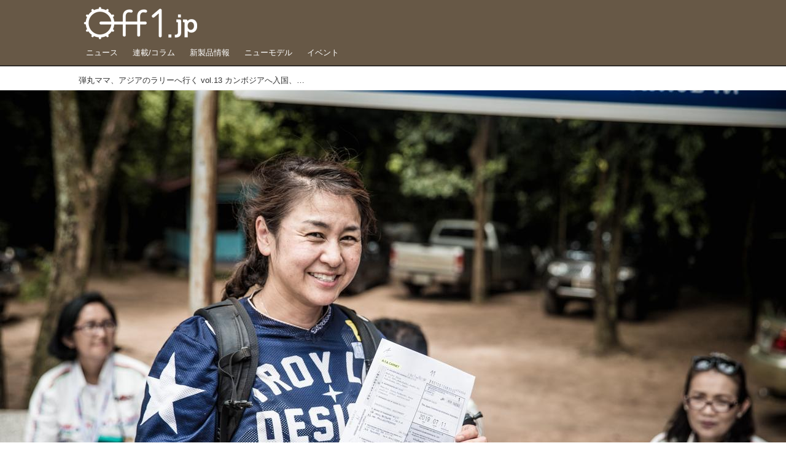

--- FILE ---
content_type: text/html; charset=utf-8
request_url: https://www.off1.jp/_ct/17198330
body_size: 18588
content:
<!DOCTYPE html>
<html lang="ja">
<head>

<meta charset="utf-8">
<meta http-equiv="X-UA-Compatible" content="IE=Edge">
<meta name="viewport" content="width=device-width, initial-scale=1">
<meta name="format-detection" content="telephone=no">
<link rel="shortcut icon" href="https://d1uzk9o9cg136f.cloudfront.net/f/portal/16777447/custom/2018/04/25/7f85dfb0867f39541dcdf60ddd9576f0019391c4.png">
<link rel="apple-touch-icon" href="https://d1uzk9o9cg136f.cloudfront.net/f/portal/16777447/custom/2018/04/25/7f85dfb0867f39541dcdf60ddd9576f0019391c4.png">
<link rel="alternate" type="application/rss+xml" href="https://www.off1.jp/_rss/rss20.xml" title="Off1.jp（オフワン・ドット・ジェイピー） - RSS Feed" />









<title>弾丸ママ、アジアのラリーへ行く vol.13 カンボジアへ入国、拡がる大自然 - Off1.jp（オフワン・ドット・ジェイピー）</title>

<meta name="description" content="ラリーもLEG3を数え、ついに折り返し地点。タイから、このラリーのハイライトである、カンボジアへ入国する。旅団はアンコールワットをはじめとする遺跡群を抜け、首都プノンペンを目指す。
ムースが良い感じに仕上がってきた…
ラリーも3日目、おおよそ1000km弱を走ってきた増田まみのCRF250RALLYだが、こちらはダンロップのムースを使用している。「2000kmもたないなんてことは、ありえない」と関係者に言われたと、お墨付きのムースだが、ラリー序盤は新品だったこともあって圧が高い状態で走行していた。
通常、エンデューロでもムースは新品より少し使い古してへたらせたほうが、グリップ感が増して扱いやすい。もちろん好みによるところで、欧州のトップライダーは新品のハリのあるムースが基本だったりもする。が、増田の好みは圧低めのへたったムースだ。
「かなりいま、いい状態になったので、できればタイヤは...">







<link rel="canonical" href="https://www.off1.jp/_ct/17198330">
<link rel="amphtml" href="https://www.off1.jp/_amp/_ct/17198330">

<meta http-equiv="Last-Modified" content="Tue, 10 Dec 2024 17:34:05 +0900">





<!-- Piwik -->

<script id="script-piwik-setting">
window._piwik = {
	'BASE':'https://acs01.rvlvr.co/piwik/',
	'trackers':{
		'173':null,
		'701':null,
	},
	'pageview':null,
	'event':null,
}
</script>


<script src="/static/dinoportal/js/piwikutil.js" async defer></script>





<noscript>
<img src="https://acs01.rvlvr.co/piwik/piwik.php?idsite=701&rec=1&url=https%3A//www.off1.jp/_ct/17198330" style="border:0;display:none" alt="" width=1 height=1>
<img src="https://acs01.rvlvr.co/piwik/piwik.php?idsite=173&rec=1&url=https%3A//www.off1.jp/_ct/17198330" style="border:0;display:none" alt="" width=1 height=1>

</noscript>

<!-- End Piwik Tracking Code -->
<!-- /page.PIWIK_BASE_URL, /is_preview -->





<meta name="twitter:widgets:csp" content="on">
<meta name="twitter:card" content="summary_large_image">
<meta property="og:type" content="article">
<meta property="og:url" content="https://www.off1.jp/_ct/17198330">

<meta property="og:title" content="弾丸ママ、アジアのラリーへ行く vol.13 カンボジアへ入国、拡がる大自然 - Off1.jp（オフワン・ドット・ジェイピー）">



<meta property="og:image" content="https://d1uzk9o9cg136f.cloudfront.net/f/16783375/rc/2018/08/15/51b000fa3f62ffbcc5129414103e56b1e60e2c1d_xlarge.jpg">
<meta property="og:image:width" content="1280">
<meta property="og:image:height" content="853">


<meta property="og:description" content="ラリーもLEG3を数え、ついに折り返し地点。タイから、このラリーのハイライトである、カンボジアへ入国する。旅団はアンコールワットをはじめとする遺跡群を抜け、首都プノンペンを目指す。
ムースが良い感じに仕上がってきた…
ラリーも3日目、おおよそ1000km弱を走ってきた増田まみのCRF250RALLYだが、こちらはダンロップのムースを使用している。「2000kmもたないなんてことは、ありえない」と関係者に言われたと、お墨付きのムースだが、ラリー序盤は新品だったこともあって圧が高い状態で走行していた。
通常、エンデューロでもムースは新品より少し使い古してへたらせたほうが、グリップ感が増して扱いやすい。もちろん好みによるところで、欧州のトップライダーは新品のハリのあるムースが基本だったりもする。が、増田の好みは圧低めのへたったムースだ。
「かなりいま、いい状態になったので、できればタイヤは...">






<link rel="stylesheet" href="/static/lib/js/jquery-embedhelper.css?_=251225165549">


<link rel="preload" href="/static/lib/fontawesome-4/fonts/fontawesome-webfont.woff2?v=4.7.0" as="font" type="font/woff2" crossorigin>
<link rel="preload" href="/static/lib/ligaturesymbols-2/LigatureSymbols-2.11.ttf" as="font" type="font/ttf" crossorigin>

<script id="facebook-jssdk">/* hack: prevent fb sdk in body : proc by jquery-embedheler */</script>
<style id="style-prevent-animation">*,*:before,*:after{-webkit-transition:none!important;-moz-transition:none!important;transition:none!important;-webkit-animation:none!important;-moz-animation:none!important;animation:none!important}</style>


<link rel="stylesheet" href="/static/dinoportal/css/reset.css?251225165549">
<link rel="stylesheet" href="/static/dinoportal/css/common.css?251225165549">
<link rel="stylesheet" href="/static/dinoportal/css/common-not-amp.css?251225165549">
<link rel="stylesheet" href="/static/user-notify/user-notify.css?251225165549">
<link rel="stylesheet" href="/static/wf/css/article.css?251225165549">
<link rel="stylesheet" href="/static/wf/css/article-not-amp.css?251225165549">
<link rel="stylesheet" href="/static/dinoportal/css/print.css?251225165549" media="print">

<link rel="stylesheet" href="/static/lib/jquery-carousel/jquery-carousel.css?251225165549">
<link rel="stylesheet" href="/static/lib/jquery-carousel-2/jquery-carousel.css?251225165549">

<link href="/static/lib/ligaturesymbols-2/LigatureSymbols.min.css" rel="stylesheet" type="text/css">
<link href="/static/lib/ligaturesymbols-2/LigatureSymbols.min.css" rel="stylesheet" type="text/css">
<link href="/static/lib/rvlvr/rvlvr.css" rel="stylesheet">

<link rel="stylesheet" href="/static/dinoportal/custom/maxwidth.css?251225165549">


<!-- jquery migrate for develop -->
<script src="/static/lib/js/jquery-3.7.1.min.js"></script>
<script src="/static/lib/js/jquery-migrate-3.5.2.min.js"></script>	
<script src="/static/lib/js/jquery-migrate-enable.js"></script>

<script src="/static/lib/js/jquery-utils.js?251225165549"></script>




<script>$(function(){setTimeout(function(){$('#style-prevent-animation').remove();},1000)});</script>

<script>window._langrc={login:'ログイン',search:'検索'}</script>

<link rel="preload" href="https://fonts.gstatic.com/s/lobstertwo/v13/BngMUXZGTXPUvIoyV6yN5-fN5qU.woff2" as="font" type="font/woff2" crossorigin>

<link rel="stylesheet" href="/static/dinoportal/css/content.css?251225165549">
<link rel="stylesheet" href="/static/dinoportal/css/content-not-amp.css?251225165549">
<link rel="stylesheet" href="/static/dinoportal/css/content-paging.css?251225165549">
<link rel="stylesheet" href="/static/dinoportal/custom/content-sns-buttons-top-small.css?251225165549">
<link rel="stylesheet" media="print" onload="this.media='all'" href="/static/wf/css/article-votes.css?251225165549">
<link rel="stylesheet" media="print" onload="this.media='all'" href="/static/wf/css/article-carousel.css?251225165549">
<link rel="stylesheet" media="print" onload="this.media='all'" href="/static/wf/css/article-album.css?251225165549">
<link rel="stylesheet" media="print" onload="this.media='all'" href="/static/lib/js/tbl-md.css?251225165549">
<link rel="stylesheet" media="print" onload="this.media='all'" href="/static/wf/css/article-list.css?251225165549">
<link rel="stylesheet" media="print" onload="this.media='all'" href="/static/wf/css/article-lbox.css?251225165549">
<link rel="stylesheet" media="print" onload="this.media='all'" href="/static/wf/css/article-afls.css?251225165549">




<style>body:not(.ptluser-logined) .limited-more.init>span:after{content:'ログインして本文を読む'}.network-error>span:after,.limited-more.error>span:after{content:'通信エラーです' '\0a' 'しばらくして再読み込みしてください'}.album-link-title:empty::after{content:'アルバム'}.vote-result[data-content-cached-at-relative-unit="sec"]::before{content:attr(data-content-cached-at-relative-num)"秒前の集計結果"}.vote-result[data-content-cached-at-relative-unit="sec"][data-content-cached-at-num="1"]::before{content:attr(data-content-cached-at-relative-num)"秒前の集計結果"}.vote-result[data-content-cached-at-relative-unit="min"]::before{content:attr(data-content-cached-at-relative-num)"分前の集計結果"}.vote-result[data-content-cached-at-relative-unit="min"][data-content-cached-at-num="1"]::before{content:attr(data-content-cached-at-relative-num)"分前の集計結果"}.vote-result[data-content-cached-at-relative-unit="day"]::before{content:attr(data-content-cached-at-relative-num)"日前の集計結果"}.vote-result[data-content-cached-at-relative-unit="day"][data-content-cached-at-num="1"]::before{content:attr(data-content-cached-at-relative-num)"日前の集計結果"}</style>


<script id="script-acs-flags">
window._use_acs_content_dummy=false;
window._use_vpv_iframe=false;
</script>




<!-- custom css as less  -->


<style id="style-site-custom" type="text/less">
/**** 各種色設定 ****/

/**** imported colors.less ****/


@colors-base: #666; 
@colors-base-bg: white; 
@colors-base-box: @colors-base; 
@colors-base-box-bg: fade(@colors-base, 8%); 

@colors-header: @colors-base; 
@colors-header-bg: @colors-base-bg; 
@colors-header-menu: @colors-header; 
@colors-header-menu-bg: @colors-header-bg; 
@colors-header-menu-active: black; 
@colors-header-menu-active-bg: transparent; 
@colors-header-menu-active-mark: black; 
@colors-header-shadow: #eee; 

@colors-footer: @colors-base-box; 
@colors-footer-bg: @colors-base-box-bg; 

@colors-widget: @colors-base-box; 
@colors-widget-bg: @colors-base-box-bg; 
@colors-marble: @colors-widget; 
@colors-marble-bg: @colors-widget-bg; 
@colors-marblebar: @colors-base; 
@colors-marblebar-bg: @colors-base-bg; 


@colors-menufeed-title: black; 
@colors-contents-title: @colors-base; 
@colors-cards-bg: #eee; 

@colors-content-heading: @colors-base; 
@colors-content-heading-decoration: @colors-base; 
@colors-content-subheading: @colors-base; 
@colors-content-subheading-decoration: @colors-base; 
@colors-content-body-link: inherit; 
@colors-content-body-link-active: inherit; 
@colors-content-quote: @colors-base-box; 
@colors-content-quote-bg: @colors-base-box-bg; 
@colors-content-box: @colors-base-box; 
@colors-content-box-bg: @colors-base-box-bg; 


@colors-paging-current: @colors-base-box; 
@colors-paging-current-bg: @colors-base-box-bg; 


@colors-spiral-header: @colors-header; 
@colors-spiral-header-bg: @colors-header-bg; 
@colors-spiral-header-shadow: @colors-header-shadow;



@colors-btn: black;
@colors-btn-bg: #eee;
@colors-btn-border: #ccc;

@colors-btn-colored: white;
@colors-btn-colored-bg: hsl(359, 57%, 49%);
@colors-btn-colored-border: hsl(359, 57%, 49%);


@colors-tab-active: hsl(359, 57%, 49%);



body {
	color: @colors-base;
	background: @colors-base-bg;
}
.content-info {
	color: @colors-base;
}

*,*:after,*:before {
	border-color: fade(@colors-base, 50%);
}



#header-container,
.menu-overflowed > .container {
	color: @colors-header;
}
#header-bgs:after {
	border-bottom-color: @colors-header-shadow;
}


.spiral-header-container {
	color: @colors-spiral-header;
}
.spiral-header-bgs {
	border-bottom-color: @colors-spiral-header-shadow;
}




#header-menu {
	color: @colors-header-menu;
}

.menu-overflowed > .container {
	color: @colors-header-menu;
	background: @colors-header-menu-bg;
}

#header-bg {
	background: @colors-header-bg;
}
.spiral-header-bg {
	background: @colors-spiral-header-bg;
}
#header-menu-bg {
	background: @colors-header-menu-bg;
}


#header:not(.initialized) {
	background: @colors-header-bg;
}
@media (max-width:767px) {
	#header:not(.initialized) #header-menu {
		background: @colors-header-menu-bg;
	}
}

#header-menu > a:hover,
#header-menu > a.active {
	color: @colors-header-menu-active;
	background: @colors-header-menu-active-bg;
}
#header-menu > a:hover:after,
#header-menu > a.active:after {
	border-bottom-color: @colors-header-menu-active-mark;
}


#footer {
	color: @colors-footer;
	background: @colors-footer-bg;
}


.newsfeed-block-header h2 {
	color: @colors-menufeed-title;
}

#newsfeed .wfcontent .content-link .content-title {
	color: @colors-contents-title;
}


#newsfeed.newsfeed-all-display-type-photo,
#newsfeed.newsfeed-all-display-type-card {
	background: @colors-cards-bg;
}


body.page-ctstock #main > .content .content-summary a:not(.btn),
body.page-ctstock #main > .content .content-body-body a:not(.btn),
body.page-content #main > .content .content-summary a:not(.btn),
body.page-content #main > .content .content-body-body a:not(.btn) {
	color: @colors-content-body-link;
}
body.page-ctstock #main > .content .content-summary a:not(.btn):hover,
body.page-ctstock #main > .content .content-summary a:not(.btn):active,
body.page-ctstock #main > .content .content-body-body a:not(.btn):hover,
body.page-ctstock #main > .content .content-body-body a:not(.btn):active,
body.page-content #main > .content .content-summary a:not(.btn):hover,
body.page-content #main > .content .content-summary a:not(.btn):active,
body.page-content #main > .content .content-body-body a:not(.btn):hover,
body.page-content #main > .content .content-body-body a:not(.btn):active {
	color: @colors-content-body-link-active;
}

.article > .article-heading {
	color: @colors-content-heading;
	border-color: @colors-content-heading-decoration;
}
.article > .article-subheading {
	color: @colors-content-subheading;
	border-color: @colors-content-subheading-decoration;
}


.article > .quotebox {
	color: @colors-content-quote;
	background: @colors-content-quote-bg;
}
.article > p.box {
	color: @colors-content-box;
	background: @colors-content-box-bg;
}



body:not(.custom-sidebar-separate) .widgets,
body.custom-sidebar-separate .widgets > *,
#newsfeed .widget {
	color: @colors-widget;
	background: @colors-widget-bg;
}


#newsfeed .marble {
	color: @colors-marble;
	background: @colors-marble-bg;
}
#newsfeed .marblebar {
	color: @colors-marblebar;
	background: @colors-marblebar-bg;
}


.btn,
.btn:hover,
.btn:active,
a.btn,
a.btn:hover,
a.btn:active,
a.btn:visited,
button,
button:hover,
button:active,
input[type="button"], input[type="submit"], input[type="reset"],
input[type="button"]:hover, input[type="submit"]:hover, input[type="reset"]:hover,
input[type="button"]:active, input[type="submit"]:active, input[type="reset"]:active {
	color:@colors-btn;
	background:@colors-btn-bg;
	border:1px solid @colors-btn-border;
}

.btn-colored, .btn-colored:hover, .btn-colored:active,
.btn-colored[disabled], .btn-colored[disabled]:hover,
a.btn-colored, a.btn-colored:hover, a.btn-colored:active, a.btn-colored:visited,
a.btn-colored[disabled], a.btn-colored[disabled]:hover, a.btn-colored[disabled]:visited,
input[type="button"].btn-colored, input[type="button"].btn-colored:hover, input[type="button"].btn-colored:active,
button:not([type]):not(.btn-normal),
button[type="submit"]:not(.btn-normal), input[type="submit"]:not(.btn-normal),
button[type="submit"]:not(.btn-normal):hover, input[type="submit"]:not(.btn-normal):hover,
button[type="submit"]:not(.btn-normal):active, input[type="submit"]:not(.btn-normal):active {
	color:@colors-btn-colored;
	background:@colors-btn-colored-bg;
	border:1px solid @colors-btn-colored-border;
}

.nav-tabs > li.active > a,
.nav-tabs > li.active > a:hover,
.nav-tabs > li > a:hover {
	border-bottom-color:@colors-tab-active;
}
.nav-tabs > li > a:hover {
	border-bottom-color:fade(@colors-tab-active, 30%);
}


body.page-ctstock #main>.content .content-body-body a.content-paging-link.content-paging-link-current,
body.page-ctstock #main>.content .content-body-body a.content-paging-link:hover,
body.page-content #main>.content .content-body-body a.content-paging-link.content-paging-link-current,
body.page-content #main>.content .content-body-body a.content-paging-link:hover {
	color: @colors-paging-current;
	background: @colors-paging-current-bg;
	border-color: @colors-paging-current;
}


/**** end of imported colors.less ****/




@colors-main: hsl(33, 19%, 34%);
@colors-accent: hsl(45, 100%, 46%);
@colors-accent-act: hsl(40, 100%, 66%);
@colors-sub1: @colors-main;

/* ベース設定 */
@colors-base: #333;
@colors-base-bg: #fff;
@colors-base-box: @colors-base;
@colors-base-box-bg: fade(@colors-base, 8%);

/* ヘッダ */
@colors-header: #fff; 
@colors-header-bg: @colors-main;
@colors-header-menu: @colors-header;
@colors-header-menu-bg: @colors-header-bg;
@colors-header-menu-active: @colors-accent;
@colors-header-menu-active-mark: @colors-accent; /* アクティブヘッダメニュー(下線) */
@colors-header-shadow: hsl(33, 11%, 17%); /* ヘッダ下線 */

/* フッタ */
@colors-footer: #fff; /* フッタ色（文字） */
@colors-footer-bg: @colors-main; /* フッタ色（背景） */

/* フィード */
@colors-menufeed-title: #333; /* メニューフィードのブロックタイトル */

/* コンテンツ */
@colors-content-heading: @colors-base; /* コンテンツ見出し */
@colors-content-heading-decoration: @colors-sub1; /* コンテンツ見出し装飾 */
@colors-content-subheading: @colors-base; /* コンテンツ小見出し */
@colors-content-subheading-decoration: @colors-sub1; /* コンテンツ小見出し装飾 */
@colors-content-body-link: @colors-accent; /* コンテンツ内リンク */
@colors-content-body-link-active: @colors-accent-act; /* コンテンツ内リンク(アクティブ/ホバー) */


/**** 新着・優先マーカーを追加 ****/

/**** imported new-marker.less ****/


@new-marker-recent: '3d'; 

@colors-new-marker: hsl(0, 67%, 95%);
@colors-new-marker-bg: hsl(0, 67%, 45%);
@colors-pinned-marker: hsl(60, 100%, 20%);
@colors-pinned-marker-bg: hsl(60, 100%, 47%);



.pinned-marker,
.new-marker {
	font-family: verdana;
	font-weight: bold;
	font-style:normal;
	text-decoration:none;
	text-shadow:none;
	display:inline-block;
	line-height:1;
	font-size:60%;
	vertical-align:text-top;
	padding:0.25em;
	margin-right:0.5em;
	position:relative;
	top:0.05em;
}

.pinned-marker {
	content:"PICKUP";
	color:@colors-pinned-marker;
	background:@colors-pinned-marker-bg;
}

.new-marker {
	content:"NEW";
	color:@colors-new-marker;
	background:@colors-new-marker-bg;
}

& when (@new-marker-recent = 'test') {
	.wfcontent[data-pubdate-recent] .content-title:before
	{ .new-marker; }
}

.wfcontent.is-pinned .content-title:before {
	.pinned-marker;
}

& when (@new-marker-recent = '0d') {
	.wfcontent[data-pubdate-recent="-0d"] .content-title:before
	{ .new-marker; }
}

& when (@new-marker-recent = '1d') {
	.wfcontent[data-pubdate-recent="-1d"] .content-title:before,
	.wfcontent[data-pubdate-recent="-0d"] .content-title:before
	{ .new-marker; }
}

& when (@new-marker-recent = '2d') {
	.wfcontent[data-pubdate-recent="-2d"] .content-title:before,
	.wfcontent[data-pubdate-recent="-1d"] .content-title:before,
	.wfcontent[data-pubdate-recent="-0d"] .content-title:before
	{ .new-marker; }
}

& when (@new-marker-recent = '3d') {
	.wfcontent[data-pubdate-recent="-3d"] .content-title:before,
	.wfcontent[data-pubdate-recent="-2d"] .content-title:before,
	.wfcontent[data-pubdate-recent="-1d"] .content-title:before,
	.wfcontent[data-pubdate-recent="-0d"] .content-title:before
	{ .new-marker; }
}

& when (@new-marker-recent = '1w') {
	.wfcontent[data-pubdate-recent="-1w"] .content-title:before,
	.wfcontent[data-pubdate-recent="-3d"] .content-title:before,
	.wfcontent[data-pubdate-recent="-2d"] .content-title:before,
	.wfcontent[data-pubdate-recent="-1d"] .content-title:before,
	.wfcontent[data-pubdate-recent="-0d"] .content-title:before
	{ .new-marker; }
}

& when (@new-marker-recent = '1m') {
	.wfcontent[data-pubdate-recent="-1m"] .content-title:before,
	.wfcontent[data-pubdate-recent="-1w"] .content-title:before,
	.wfcontent[data-pubdate-recent="-3d"] .content-title:before,
	.wfcontent[data-pubdate-recent="-2d"] .content-title:before,
	.wfcontent[data-pubdate-recent="-1d"] .content-title:before,
	.wfcontent[data-pubdate-recent="-0d"] .content-title:before
	{ .new-marker; }
}

/**** end of imported new-marker.less ****/


@new-marker-recent: '0d'; /* 0d, 1d, 2d, 3d, 1w, 1m, test */
@colors-new-marker: hsl(0, 67%, 95%);
@colors-new-marker-bg: hsl(0, 67%, 45%);
@colors-pinned-marker: hsl(60, 100%, 20%);
@colors-pinned-marker-bg: hsl(60, 100%, 47%);

.wfuser-site, .user-heading-site,
.content-author-site-wrap,
.widget-content-author-site-wrap { display:none; }

/**** フィードで公開日を表示 ****/
#newsfeed .content-author-info > .flex-item[data-pubdate]:after {
	content:attr(data-pubdate);
	display:block;
}

/**** ヘッダメニューを常にモバイルと同じにする ****/

/**** imported header-menu-always-mobile.css ****/



@media (min-width:768px) {
	#main {
		padding-top:105px; 
		
	}
	
	.spiral-header-container,
	#header-container {
		font-size:14px;
		height:auto;
	}
	
	#header.slide-up #header-container {
		
	}
	
	#header-menu {
		font-size:90%;
	}
	
	#header-menu {
		-webkit-box-ordinal-group:3;
		-moz-box-ordinal-group:3;
		-ms-flex-order:3;
		-webkit-order:3;
		order:3;
		
		width:100%;
		padding-left:15px;
		padding-right:15px;
	}
	
	.spiral-header-defaults,
	#header-defaults {
		flex-wrap:wrap;
	}
	
	#header-menu > * {
		display:inline-block;
	}
	#header-menu {
		white-space: nowrap;
	}
	
	#header-menu > .menu-more {
		padding-left:10px;
		padding-right:10px;
	}
	
	#header-right {
		-webkit-box-ordinal-group:2;
		-moz-box-ordinal-group:2;
		-ms-flex-order:2;
		-webkit-order:2;
		order:2;
	}
	
	
	#header-menu > a,
	#header-menu > span {
		padding:12px;
		padding-bottom:10px;
		height:auto;
	}
	
	#header-menu-bg {
		background:@colors-header-bg;
	}
}


/**** end of imported header-menu-always-mobile.css ****/



div#header-right {
	font-size: 120%;
}

@media (min-width: 768px) {
	#header-menu {
		padding-left: 0;
		padding-right: 0;
	}
	.inserted-spiral .spiral-contents-container, #main-contents-container {
		padding-right: 260px;
	}
}
#user-notifies-toggle:not(.has-notifies) {
		display: none;
}


/*
* @header
================================= */
#main {
    padding-top: 116px !important;
}

div#header-right a:hover {
	color: @colors-accent;
}
#header-right > a {
    font-size: 100%;
    display: block;
    text-align: center;
}
#header-right > a::after {
    margin-left: .2em;
    line-height: 1;
}
#header-right > a#menu-icon::after {
    margin-left: .5em;
}


#left-menu.opened + #header #header-right > a#menu-icon .fa-bars::before {
    content: "\f00d";
}

@media (max-width: 768px) {
	#header-right > a#search-icon {
		-webkit-box-ordinal-group: 1;
		-webkit-order: 1;
		order: 1;
	}

}


/*
* @newsfeed
================================= */
.newsfeed-block-header h2 > a,
.article > .article-heading {
	border-left: none;
	border-bottom-width: 3px;
	border-bottom-style: solid;
	position: relative;
}
.newsfeed-block-header h2 > a {
	border-color: @colors-main;
}
/*	サムネイルのサイズ調整 */
.content-leading.flex-item {
	width: 30%;
}
.content-leading.flex-item + .flex-item {
	width: 70%;
}

.widget-content-leading {
	width: 40%;
	padding-right: 10px;
	position: relative;
}

.widget-content-text {
width: 　100%;
}
.content-leading .img-wrap:before,
.widget-content-leading .img-wrap:before {
	padding-top: 75%;
}

@media (min-width:768px) {
	.content-region .widget-content {
		margin: 15px 0 0 0 !important;
		width: 49%;
	}
	.content-region .widget-content:nth-child(even){
		margin-left: 2% !important;
	}
}
@media (max-width:768px) {
	.newsfeed-block.newsfeed-all-display-type-list .wfcontent:first-child {
	margin-bottom: 0!important;
	}
	#newsfeed .wfcontent .content-body {
	font-size: 90%;
	}
	.content-leading.flex-item,
	.newsfeed-block.newsfeed-all-display-type-list .wfcontent.not-has-display-type .content-leading.flex-item,
	.widget-content-leading {
	width: 32%;
	}
	.content-leading.flex-item + .flex-item,
	.widget-content-text {
	width: 68%;
	}
	#newsfeed .wfcontent .content-link {
	font-size: 90%;
	}
	.widget-content-title {
	font-size: 75%;
	font-weight: normal;
	}
	#newsfeed .widget {
	background: #fff;
	padding: 20px 8px;
	margin: 0;
	}
	.content-region .widget-content + .widget-content {
		margin-top: 8px !important;
	}
	.newsfeed-block .wfcontent .content-info {
		margin-bottom: 2em;
	}
}


/*
* @widget
=============================== */
body:not(.custom-sidebar-separate) .widgets, body.custom-sidebar-separate .widgets > *, #newsfeed .widget {
		background: none;
}

body:not(.custom-sidebar-separate) .widgets {
	background: #f3f2f2;
	color: #333;
	padding-bottom: 12px;
}


.widgets {
	padding: 0 0 0 0;
	width: 250px;
}
.widget {
	padding: 0;
}
.widget + .widget {
	margin-top: 32px;
}
.widget h3 {
	display: block;
	border-bottom: 2px solid @colors-sub1;
	text-decoration: none;
	padding: 0 0 5px;
	color: #333;
	font-size: 125%;
}
.widget h3 a:hover {
	text-decoration: none;
}
.content-region .widget h3 {
	color: #333;
}
.widget-content-leading {
	width: 40%;
	padding-right: 10px;
	position: relative;
}

.widget-content-text {
width: 60%;
}
.widget-content-title {
-webkit-line-clamp: 3;
max-height: 3.5em;
}


/* タグクラウド */
ul.widget-tags-list > li {
	border: 1px solid @colors-sub1;
	display: inline-block;
	white-space: nowrap;
	overflow: hidden;
	text-overflow: ellipsis;
	line-height: 1;
	color: @colors-sub1;
	margin: 0 0 5px 5px;
	background: #fff;
}
ul.widget-tags-list.horizontal > li + li {
	margin: 0 0 5px 5px;
}

ul.widget-tags-list:not(.horizontal) > li:hover {
	background: @colors-accent;
	color: #fff;
	text-decoration: none;
	border: 1px solid @colors-accent;
}
ul.widget-tags-list > li > a {
	padding: 0.5em;
	display: block;
}
ul.widget-tags-list > li:hover > a {
	text-decoration: none;
}
#main > .content .content-tags a::before,
.widget-tags-list a::before {
		font-family: FontAwesome;
		content: "\f02b";
		margin-right: 0.3em;
		font-size: 110%;
		-moz-opacity: .9;
		opacity: .9;
}


/* 全幅リスト */
ul.widget-tags-list.horizontal > li {
	border: none;
	display: block;
	max-width: 100%;
	white-space: normal;
	padding: 0 0 0 2px;
	color: @colors-sub1;
	border: none;
	width: 100%;
	margin: 0;
	line-height: 1.3;
	position: relative;
	background: none;
}
ul.widget-tags-list.horizontal > li + li {
	margin: 0;
}

ul.widget-tags-list.horizontal > li > a {
	padding: 0.5em 0.5em 0.5em 0.75em;
}
ul.widget-tags-list.horizontal > li:hover {
	color: @colors-accent;
	background: none;
	text-decoration: none;
}
ul.widget-tags-list.horizontal > li:hover > a {
	text-decoration: underline;
}

.widget-tags-list.horizontal a::before {
		position: absolute;
		top: .4em;
		left: 0;
		font-family: FontAwesome;
		content: "\f0da";
		margin-right: 0.3em;
		font-size: 110%;
}



@media (max-width:768px) {
	#newsfeed .widget {
		background: #fff;
		padding: 20px 5%;
		margin: 0;
	}
	#newsfeed .widget h3 {
		font-size: 120%;
	}
	#newsfeed .widget h3 a:hover {
		text-decoration: none;
	}
	#newsfeed .widget-content + .widget-content {
		margin-top: 8px;
	}
	#newsfeed .widget-content + .widget-content {
		padding-top: 8px;
	}
}



/*
* @contents
=============================== */
.article > .article-heading {
	font-size: 150%;
	margin-top: 2em;
}
.article > .article-subheading {
	border-left-width: 5px;
	border-left-style: solid;
	padding-left: 0.4em;
	margin-top: 2.65em;
}
#main > .content a.content-tag,
#main > .content .content-cover.image-bg.content-cover-style-full a.content-tag,
#main > .content .content-cover.image-bg.content-cover-style-normal a.content-tag {
	color: hsl(0,0%,100%);
	background: none;
}
#main > .content a.content-tag {
	color: @colors-sub1;
	box-shadow: none;
	border: 1px solid @colors-sub1;
}
#main > .content a.content-tag:hover,
#main > .content .content-cover.image-bg.content-cover-style-full a.content-tag:hover,
#main > .content .content-cover.image-bg.content-cover-style-full a.content-tag:hover span,
#main > .content .content-cover.image-bg.content-cover-style-normal a.content-tag:hover,
#main > .content .content-cover.image-bg.content-cover-style-normal a.content-tag:hover span {
	background: @colors-accent;
	color: hsl(0,0%,100%);
	text-decoration: none;
	text-shadow: none;
}
#main > .content a.content-tag:hover,
#main > .content .content-cover.image-bg.content-cover-style-full a.content-tag:hover {
	border: 1px solid @colors-accent !important;
}
.content-body .content-tags > .content-tag > span {
	-moz-opacity: 1;
	opacity: 1;
}

.banners-wrap {
}
.banners-wrap {
	margin-top: 24px;
}
.banners-wrap h3 {
	margin-top:  0;
	border-bottom: 3px solid @colors-main;
}

.cnt-banners-inner {
	display:  flex;
	flex-wrap: wrap;
}
.cnt-banners-inner > a,
.cnt-banners-inner img {
	display: block;
}
.cnt-banners-inner img {
	width: 100%;
}
.cnt-banners-inner > a:not(.no-border) {
	border: 1px solid #f6f6f6;
	padding: 5px 8px;
}

@media (min-width:768px) {
.cnt-banners-inner > a {
	width: ~"calc(100% / 4 - 8px *3/ 4)";
	margin: 0 8px 8px 0;
	justify-content: center;
	align-items:  center;
	display:  flex;
}

.cnt-banners-inner > a:nth-child(4n) {
	margin-right: 0;
}
}
@media (max-width:767px) {
.banners-wrap {
	margin-left: -15px;
	margin-right: -15px;
}
.cnt-banners-inner > a {
	width: calc(100% / 2 - 8px / 2);
	margin: 0 8px 8px 0;
	justify-content: center;
	align-items:  center;
	display:  flex;
}

.cnt-banners-inner > a:nth-child(2n) {
	margin-right: 0;
}
}

</style>
<script>
<!--
/* custom css */
(function(d, s){
	var m, rx = /^@(import|requirejs:)\s+(\((css|less)\))?\s*(url\()?('|"|)(.+?)\5(\))?;/gm;
	var scripts = {};
	var bc = [], hd = d.getElementsByTagName('head')[0];
	function procCustomLess(custom_css) {
		custom_css =
			custom_css
				.replace(/\/\*([\S\s]*?)\*\//mg, '')
				.replace(/\/\/.*$/g, '');
		// console.log('custom_css:\n' + custom_css);
		while (m = rx.exec(custom_css)) {
			var cmd = m[1], arg = m[6];
			if (arg.indexOf('/static/dinoportal/custom/') != 0) {
				continue;
			}
			console.log('custom css:cmd=' + cmd + ',arg=' + arg);
			({
				'import': function(arg, m){
					m = arg.match(/^.+\/([^\/]*)\.(css|less)$/);
					if (m) {
						bc.push('custom-' + m[1]);
					}
				},
				'requirejs:': function(arg, m){
					m = arg.match(/^.+\/([^\/]*)\.(js)$/);
					if (m) {
						// $('<'+'script src='+m[2]+'></'+'script>').appendTo('body');
						s = d.createElement('script');
						s.src = arg;
						hd.appendChild(s);
					}
				},
			}[cmd]||(function(){}))(arg);
		}
	}
	function procCustomLessImported(custom_css){
		// chrome 101 workaround #4302 / server side import css,less
		var m, rx2 = /\*\*\* imported ((\S+)\.(less|css)) \*\*\*/gm;
		while (m = rx2.exec(custom_css)) {
			console.log('custom css server imported:' + m[1])
			bc.push('custom-' + m[2]);
		}
	}
	var custom_css = (d.getElementById('style-site-custom')||{}).innerHTML;
	custom_css && procCustomLess(custom_css);
	custom_css && procCustomLessImported(custom_css);
	custom_css = (d.getElementById('style-path-custom')||{}).innerHTML;
	custom_css && procCustomLess(custom_css);
	custom_css && procCustomLessImported(custom_css);
	$(function(){
		d.body.className = d.body.className + ' ' + bc.join(' ');
		$(document).trigger('loadcustoms');
		window._customized = {};
		$.each(bc, function(i, v){
			var vname = v.replace(/custom-/, '').replace(/-/g, '_');
			window._customized[vname] = true;
		});
		console.log('body.' + bc.join('.'));
		console.log('window._customized', window._customized);
	});
})(document);
/*  less */
window.less = { env:'development', errorReporting:'console', dumpLineNumbers: "comments", logLevel:2, compress:false, javascriptEnabled:true };

(function(){
	var ls = document.getElementById('style-site-custom'),
		ls_txt = ls.textContent.replace(
			/^\/\*\*\* external import: (.+) \*\*\*\//gm, function(a, href){
				var ln = document.createElement('link');
				ln.setAttribute('data-from-customcss', '1');
				ln.rel = 'stylesheet';
				ln.href = href;
				ls.parentNode.insertBefore(ln, ls);
				console.log('custom css: inserted external link[rel="stylesheet"]', ln);
				return '/* replaced */';
			});
})();

(function(s){
	if (window.navigator.userAgent.match(/msie (7|8|9|10)/i)) {
		s.src = '/static/lib/less/less.min.js?_=251225165549';
	} else {
		s.src = '/static/lib/less-4.1.2/less.min.js?_=251225165549';
	}
	document.head.appendChild(s);
})(document.createElement('script'));

/*  */
// ' -->
</script>



<!-- end of custom css -->

<style id="style-spaceless-init">.spaceless > * { float:left; }</style>

<!-- acs --><meta name="google-site-verification" content="UiQ-ZL9CbXu9kQgF3zUwCfGwQOPNdSes52HBT_mO7EQ" />
<script data-ad-client="ca-pub-6963304852276908" async src="https://pagead2.googlesyndication.com/pagead/js/adsbygoogle.js"></script>
<!-- Global site tag (gtag.js) - Google Analytics -->
<script async src="https://www.googletagmanager.com/gtag/js?id=UA-117329669-1"></script>
<script>
  window.dataLayer = window.dataLayer || [];
  function gtag(){dataLayer.push(arguments);}
  gtag('js', new Date());

  gtag('config', 'UA-117329669-1');
  gtag('config', 'G-0V2ED29MRS')
  
  window.gtag = window.gtag||function(){dataLayer.push(arguments)};
function _vpvup(ev){
	// 仮想PVイベントを送信
	gtag('event', 'page_view', {
		page_path: '/' + ev.detail.new_href.split('/').slice(3).join('/'),
		page_location: ev.detail.new_href,
		page_referrer: ev.detail.old_href,
	});
}
// URL変更でPVアップ : GA4の拡張計測機能を活かす場合は不要
document.addEventListener('_changehref', _vpvup);
// 一覧の動的ページ追加でPVアップ
document.addEventListener('_virtualpv', _vpvup);
</script><!-- /acs -->

</head>
<body class="page-content page-content-17198330 " data-hashscroll-margin="return 8 + $('#header-menu').height() + $('#header-container').height()">







<div id="left-menu">
	<div id="left-menu-container">
		<ul class="menu vertical">
			<li class="menu-item" id="left-menu-font-expander"><a class="font-expander" href="#"></a></li>
			<li class="divider"></li>
			<li id="left-menu-home" class="menu-item active"><a href="https://www.off1.jp"><i class="fa fa-home fa-fw"></i> ホーム</a></li>
					
		<li class="menu-item ">
			
			
			
			
			
			<a class="menu-contact" href="/contact"><i class="fa fa-envelope-o fa-fw"></i> お問い合わせ</a>
			
			
			
			
			
			
		</li>
		

		</ul>
	</div>
</div>

<div id="header">
	<div id="header-container">
		<div id="header-bgs"><div id="header-bg"></div><div id="header-menu-bg"></div></div>
		<div id="header-defaults" class="flex-container flex-mobile">

			<div id="header-title" class="flex-item flex-order-1 fillchild">
				<a href="https://www.off1.jp" class="centeringchild-v">
								
				<img src="https://d1uzk9o9cg136f.cloudfront.net/f/portal/16777447/rc/2018/04/25/e2d56613d3dc59b2fc0e55f25a31aca0897fb35c.png" srcset="https://d1uzk9o9cg136f.cloudfront.net/f/portal/16777447/rc/2018/04/25/e2d56613d3dc59b2fc0e55f25a31aca0897fb35c.png 1x
						,https://d1uzk9o9cg136f.cloudfront.net/f/portal/16777447/rc/2018/04/25/31d658cf50e6a406c68cf1bae4d44d30c3632054.png 2x
						,https://d1uzk9o9cg136f.cloudfront.net/f/portal/16777447/rc/2018/04/25/76cfc959614fe415d118f43e9ae9a0e8ab14e413.png 3x
				" alt="Off1.jp（オフワン・ドット・ジェイピー）"
				>
				

				</a>
			</div>

			<div id="header-menu" class="flex-item flex-order-2 flexible spaceless flex-container flex-mobile justify-content-flex-start ">
				
<a href="/_tags/News" data-tag="News" ><span>ニュース</span></a><a href="/_tags/%E9%80%A3%E8%BC%89%2F%E3%82%B3%E3%83%A9%E3%83%A0" data-tag="連載/コラム" ><span>連載/コラム</span></a><a href="/_tags/%E6%96%B0%E8%A3%BD%E5%93%81%E6%83%85%E5%A0%B1" data-tag="新製品情報" ><span>新製品情報</span></a><a href="/_tags/%E6%96%B0%E8%BB%8A" data-tag="新車" ><span>ニューモデル</span></a><a href="/_tags/%E3%82%A4%E3%83%99%E3%83%B3%E3%83%88" data-tag="イベント" ><span>イベント</span></a>
				
			</div>
			<div id="header-right" class="flex-item flex-order-3 flex-center spaceless flex-container align-items-center wrap flex-mobile">
				<a id="search-icon" href="/_fq" class="flex-item">
					<i class="fa fa-search"></i>
				</a>
				




<a id="user-notifies-toggle" href="#"><i class="fa fa-info-circle"></i></a>

<div id="user-notifies">
	<div class="user-notifies-content">
		<div class="user-notifies-title">
			<span class="fa fa-info-circle"></span>
			<span id="user-notifies-close"><i class="fa fa-times"></i></span>
		</div>
		<div class="user-notify template" data-notify-updated="2000-01-01T09:00Z">
			<div class="user-notify-overview">
				<span class="user-notify-date">2000-01-01</span>
				<span class="user-notify-message">template</span>
			</div>
			<div class="user-notify-detail">
				<div class="user-notify-detail-content">template</div>
			</div>
		</div>
		<div class="user-notify-nothing">
			<div for-lang="ja">お知らせはありません</div>
			<div for-lang="en">No Notification</div>
		</div>
		
		
		
	</div>
</div>
<div class="user-notify-loaded"></div>

<script>(function(){var auto_clear_unread=false;var data={cookie_path:'/',notifies:[]};data.auto_clear_unread=auto_clear_unread;window._user_notifies=data;})();</script>



				
				
				
				<a id="menu-icon" href="#" class="flex-item"><i class="fa fa-bars"></i></a>
			</div>
		</div>
	</div>
</div>

<script src="/static/dinoportal/js/common-adjustheader.js?_=251225165549"></script>




<div id="main">


	
	
	
		

<div class="breadcrumbs"><ol itemscope
			itemtype="https://schema.org/BreadcrumbList"><li class="breadcrumb breadcrumb-current"
				data-breadcrumb-types="content"
				itemscope
				itemprop="itemListElement"
				itemtype="https://schema.org/ListItem"><a href="/_ct/17198330" itemprop="item"
					
				><span itemprop="name">弾丸ママ、アジアのラリーへ行く vol.13 カンボジアへ入国、拡がる大自然</span></a><meta itemprop="position" content="2" /></li></ol></div>

	
	
	
	






		<!-- cxenseparse_start -->
		<div
			
				id="content-17198330"
				data-content="17198330"
				
				
				data-title="弾丸ママ、アジアのラリーへ行く vol.13 カンボジアへ入国、拡がる大自然 - Off1.jp（オフワン・ドット・ジェイピー）"
				data-title-only="弾丸ママ、アジアのラリーへ行く vol.13 カンボジアへ入国、拡がる大自然"
				
					data-href="https://www.off1.jp/_ct/17198330"
				
				data-pubdate="2018-08-15"
				data-pubdate-recent="-past"
				data-pubdate-at="2018-08-15T20:01:32+09:00"
				data-updated="2024-12-10"
				data-updated-recent="-past"
				data-updated-at="2024-12-10T17:34:05+09:00"
				
				data-content-cached-at="2026-01-21T21:01:44.235383+09:00"
				
				data-tags=" ラリー 弾丸ママ、アジアのラリーへ行く "
			
				class="content
					
					
					has-image
					
					
					
					"
			>
			
			
				

<div class="breadcrumbs"><ol itemscope
			itemtype="https://schema.org/BreadcrumbList"><li class="breadcrumb breadcrumb-current"
				data-breadcrumb-types="content"
				itemscope
				itemprop="itemListElement"
				itemtype="https://schema.org/ListItem"><a href="/_ct/17198330" itemprop="item"
					
				><span itemprop="name">弾丸ママ、アジアのラリーへ行く vol.13 カンボジアへ入国、拡がる大自然</span></a><meta itemprop="position" content="2" /></li></ol></div>

			
			
			
	<div class="content-cover has-image image-bg content-cover-style-full"
			
			
			><div class="image-bg-blur"
		 data-bgimage-lazy="https://d1uzk9o9cg136f.cloudfront.net/f/16783375/rc/2018/08/15/51b000fa3f62ffbcc5129414103e56b1e60e2c1d_xlarge.jpg"	style="background-image:url(https://d1uzk9o9cg136f.cloudfront.net/f/16783375/rc/2018/08/15/51b000fa3f62ffbcc5129414103e56b1e60e2c1d_large.jpg#lz:xlarge); background-position:50% 50%;"
		><img src="https://d1uzk9o9cg136f.cloudfront.net/f/16783375/rc/2018/08/15/51b000fa3f62ffbcc5129414103e56b1e60e2c1d_large.jpg#lz:xlarge" class="image-covered" loading="lazy" data-src-lazy="https://d1uzk9o9cg136f.cloudfront.net/f/16783375/rc/2018/08/15/51b000fa3f62ffbcc5129414103e56b1e60e2c1d_xlarge.jpg"></div><div class="content-cover-over"><h1 class="content-title"><a href="https://www.off1.jp/_ct/17198330" target="_self">弾丸ママ、アジアのラリーへ行く vol.13 カンボジアへ入国、拡がる大自然</a></h1><div class="content-info flex-container flex-mobile"><div class="content-author-avater flex-item"><a href="/_users/16915594" class="content-author-image-link"><img class="content-author-image wf-colorscheme-light" src="https://d1uzk9o9cg136f.cloudfront.net/f/16783375/avatar/2018/04/02/16915594/44144c42b998f64ce10c63520f18d804fcfa24a8_normal.jpg" /></a></div><div class="content-author-info flex-item flex-center flexible flex-container flex-mobile vertical flex-item-left"><div class="content-pubdate flex-item"><a href="https://www.off1.jp/_ct/17198330?" 
								target="_self"
								class=""
								 
							>2018-08-15</a></div><div class="flex-item" data-pubdate="2018-08-15"><a href="/_users/16915594" class="content-author-name">稲垣 正倫</a><span class="content-author-site-wrap">
										@ <a href="/_sites/16783375" class="content-author-site">off1</a></span></div></div></div><div class="content-tags"><a class="content-tag"
								data-tag="ラリー"
								href="/_tags/%E3%83%A9%E3%83%AA%E3%83%BC"><span>ラリー</span></a><a class="content-tag"
								data-tag="弾丸ママ、アジアのラリーへ行く"
								href="/_tags/%E5%BC%BE%E4%B8%B8%E3%83%9E%E3%83%9E%E3%80%81%E3%82%A2%E3%82%B8%E3%82%A2%E3%81%AE%E3%83%A9%E3%83%AA%E3%83%BC%E3%81%B8%E8%A1%8C%E3%81%8F"><span>弾丸ママ、アジアのラリーへ行く</span></a></div></div></div>

			
			
			
			<div class="content-region">
				<div class="content-body">
				
				
				
				
				
				
				
				
<!-- shares: need FontAwesome 4.0+, jQuery
	https://www.off1.jp/_ct/17198330
	弾丸ママ、アジアのラリーへ行く vol.13 カンボジアへ入国、拡がる大自然 - Off1.jp（オフワン・ドット・ジェイピー）
-->
<div class="sns-shares-simple sns-shares-content-top">
	<div class="sns-shares-simple-buttons" data-count="3" ><a rel="nofollow noopener"  class="sns-shares-facebook-simple" href="https://facebook.com/sharer/sharer.php?u=https%3A//www.off1.jp/_ct/17198330" target="_blank"><!-- facebook  --><i class="fa fa-facebook"></i><span><span>Facebook</span><span data-sharecount-facebook="https://www.off1.jp/_ct/17198330"></span></span></a><a rel="nofollow noopener"  class="sns-shares-x-simple" href="https://x.com/intent/post?url=https%3A//www.off1.jp/_ct/17198330&text=%E5%BC%BE%E4%B8%B8%E3%83%9E%E3%83%9E%E3%80%81%E3%82%A2%E3%82%B8%E3%82%A2%E3%81%AE%E3%83%A9%E3%83%AA%E3%83%BC%E3%81%B8%E8%A1%8C%E3%81%8F%20vol.13%20%E3%82%AB%E3%83%B3%E3%83%9C%E3%82%B8%E3%82%A2%E3%81%B8%E5%85%A5%E5%9B%BD%E3%80%81%E6%8B%A1%E3%81%8C%E3%82%8B%E5%A4%A7%E8%87%AA%E7%84%B6%20-%20Off1.jp%EF%BC%88%E3%82%AA%E3%83%95%E3%83%AF%E3%83%B3%E3%83%BB%E3%83%89%E3%83%83%E3%83%88%E3%83%BB%E3%82%B8%E3%82%A7%E3%82%A4%E3%83%94%E3%83%BC%EF%BC%89" target="_blank"><!-- twitter, X --><i class="fa fa-x"></i><span><span></span><span data-sharecount-twitter="https://www.off1.jp/_ct/17198330"></span></span></a><a rel="nofollow noopener"  class="sns-shares-line-simple" href="http://line.me/R/msg/text/?%E5%BC%BE%E4%B8%B8%E3%83%9E%E3%83%9E%E3%80%81%E3%82%A2%E3%82%B8%E3%82%A2%E3%81%AE%E3%83%A9%E3%83%AA%E3%83%BC%E3%81%B8%E8%A1%8C%E3%81%8F%20vol.13%20%E3%82%AB%E3%83%B3%E3%83%9C%E3%82%B8%E3%82%A2%E3%81%B8%E5%85%A5%E5%9B%BD%E3%80%81%E6%8B%A1%E3%81%8C%E3%82%8B%E5%A4%A7%E8%87%AA%E7%84%B6%20-%20Off1.jp%EF%BC%88%E3%82%AA%E3%83%95%E3%83%AF%E3%83%B3%E3%83%BB%E3%83%89%E3%83%83%E3%83%88%E3%83%BB%E3%82%B8%E3%82%A7%E3%82%A4%E3%83%94%E3%83%BC%EF%BC%89%0D%0Ahttps%3A//www.off1.jp/_ct/17198330" target="_blank"><!-- line --><i class="fa fa-line"></i><span><span>LINE</span><span data-sharecount-line="https://www.off1.jp/_ct/17198330"></span></span></a></div>
</div>

				
				
				
					
				
					
					<div class="content-body-body article">
				
				
					<div class="article-cover" style="display:none;" data-cover-style="full"><img src="https://d1uzk9o9cg136f.cloudfront.net/f/16783375/rc/2018/08/15/51b000fa3f62ffbcc5129414103e56b1e60e2c1d_xlarge.jpg" data-file="17965476" style="aspect-ratio: 1800 / 1200"></div><p>ラリーもLEG3を数え、ついに折り返し地点。タイから、このラリーのハイライトである、カンボジアへ入国する。旅団はアンコールワットをはじめとする遺跡群を抜け、首都プノンペンを目指す。</p><h2 class="article-heading" data-section-number="1." id="c17198330_h1">ムースが良い感じに仕上がってきた…</h2><figure><div class="image-box"><img src="https://d1uzk9o9cg136f.cloudfront.net/f/16783375/rc/2018/08/15/44c9fb7ccd8f4d47c372c9045dfbfe6a66594027_xlarge.jpg" data-file="17965442" alt="画像1: ムースが良い感じに仕上がってきた…" style="aspect-ratio: 1800 / 1200"></div></figure><p>ラリーも3日目、おおよそ1000km弱を走ってきた増田まみのCRF250RALLYだが、こちらはダンロップのムースを使用している。「2000kmもたないなんてことは、ありえない」と関係者に言われたと、お墨付きのムースだが、ラリー序盤は新品だったこともあって圧が高い状態で走行していた。</p><p>通常、エンデューロでもムースは新品より少し使い古してへたらせたほうが、グリップ感が増して扱いやすい。もちろん好みによるところで、欧州のトップライダーは新品のハリのあるムースが基本だったりもする。が、増田の好みは圧低めのへたったムースだ。</p><p>「かなりいま、いい状態になったので、できればタイヤはこのままいきたい（用意してきたタイヤは、すでにホイールに新品ムースで組み込んだものだ）」と増田。タイヤの消耗具合も、これなら最後までもつかもしれない。今のところ、ひどい雨に祟られたらタイヤを換えよう、という作戦。</p><figure><div class="image-box"><img src="https://d1uzk9o9cg136f.cloudfront.net/f/16783375/rc/2018/08/15/19d28e8b419ea878fe985a77c3bcde8f9f044145_xlarge.jpg" data-file="17965468" alt="画像2: ムースが良い感じに仕上がってきた…" style="aspect-ratio: 1800 / 1200"></div></figure><p>1日のスタートは、ホテルから。リエゾンを抜けて毎日SSのスタートを目指す。この日は、越境してタイからカンボジアへ入国する日なので、しっかり余裕をもったスケジュールが組まれていた。SSは、国境より前に設定され、80kmほど。天気もほどよい曇り加減で、28度くらいの気温。快適そのものだ。</p><figure><div class="image-box"><img src="https://d1uzk9o9cg136f.cloudfront.net/f/16783375/rc/2018/08/15/a410b0ba2267e3f419c838825d99acce6b13b798_xlarge.jpg" data-file="17965470" alt="画像3: ムースが良い感じに仕上がってきた…" style="aspect-ratio: 1800 / 1200" loading="lazy"></div></figure><p>インドネシアの女性ライダー、アユと国境までランデブー。「SS終わってから余裕もあったし、インドネシアの人達とご飯食べてました！」と増田。余裕しゃくしゃく。</p><figure><div class="image-box"><img src="https://d1uzk9o9cg136f.cloudfront.net/f/16783375/rc/2018/08/15/9818673ad323beab1e56faa2ab3d1ea081567058_xlarge.jpg" data-file="17965474" alt="画像4: ムースが良い感じに仕上がってきた…" style="aspect-ratio: 1800 / 1200" loading="lazy"></div></figure><p>ちなみに、インドネシアからはアユ・ウィンダリと、イルマ・フェルディアナの女性コンビが参戦していて、ラリーに花を添えている。</p><figure><div class="image-box"><img src="https://d1uzk9o9cg136f.cloudfront.net/f/16783375/rc/2018/08/15/51b000fa3f62ffbcc5129414103e56b1e60e2c1d_xlarge.jpg" data-file="17965476" alt="画像5: ムースが良い感じに仕上がってきた…" style="aspect-ratio: 1800 / 1200" loading="lazy"></div></figure><p>バイクの通関書類をもらって、いざカンボジアへ！</p><h2 class="article-heading" data-section-number="2." id="c17198330_h2">CRF250RALLYは、自転車のように乗るとキマル</h2><p>「バイクにもだいぶ慣れてきました。こうしたら、こうなる、というか挙動を理解することができてきましたね。</p><p>ローダウンでどうしてもサスペンション性能が犠牲になってしまっているのですが、これは自転車のように衝撃を逃がしてあげることでクリアできるようになってきました（増田は、MTBダウンヒルで世界を舞台に活躍した経験がある）。穴ぼこやギャップにあわせて荷重を「抜く」んですよね。</p><p>1日目でいろいろ起きたトラブルも、自分でマシンにあわせることでマシンへのダメージを抑えることができるようになってきたというか。</p><p>すごい気持ちいいサンドが時折あって、思いっきり鋭く曲がろうとしちゃったりするんですが、そういうことをしちゃ、ダメですね」と増田。着々と、最終目標のダカールラリーへ経験値を積んでいる。</p><p>「ラリーって、かなり敷居高く感じるとおもうんですよ。実際、海外ラリーは高額だし、難易度も高いとも思います。でも、このアジアクロスカントリーラリーは、ある程度のスキルをもっていれば楽しめると思います。エンデューロに取り組んでいる女性なんかにも、オススメできます」と言う。</p><h2 class="article-heading" data-section-number="3." id="c17198330_h3">CRF250Lで参戦している熊田さんに聞く</h2><p>例年、タイからはCRF250LやRALLYでの参戦が多く、一大派閥となっているのだが、今年はどういうわけかエントリーリストには増田と、CRF250Lで参戦する熊田さん以外いない。</p><figure><div class="image-box"><img src="https://d1uzk9o9cg136f.cloudfront.net/f/16783375/rc/2018/08/15/0ec85b396abec01cfd80cf8948af0a4a69fa288d_xlarge.jpg" data-file="17965493" alt="画像1: CRF250Lで参戦している熊田さんに聞く" style="aspect-ratio: 1800 / 1200" loading="lazy"></div></figure><p>熊田さんは、このアジアクロスカントリーラリーのためにCRF250Lを購入したという強者。「30年前にロシアンラリーに行ったんですが、それからずっとやってみたいなと思ってました。それから結婚して子供も大きくなったので、ようやく来ました。</p><p>CRF250Lを選んだのは、いまラリーを走れるバイクは日本にこれしかないのかなと思って。外車でもいいんですが、コスト考えたらこちらかなと。これまでは2ストだったので、はじめて4ストに乗ったこともあってまだ違和感がありますね。パワーは十分です」とのこと。</p><figure><div class="image-box"><img src="https://d1uzk9o9cg136f.cloudfront.net/f/16783375/rc/2018/08/15/3cd00ac0f7d5b207d267a553d51aa478eee6dfc7_xlarge.jpg" data-file="17965490" alt="画像2: CRF250Lで参戦している熊田さんに聞く" style="aspect-ratio: 1800 / 1200" loading="lazy"></div></figure><p>この熊田さん、ラリーにまだ慣れずコマ図をなかなかうまく追うことができないでいて、SSを途中で離脱する日々を送っている。しかし、アジアクロスカントリーラリーは、全日のリスタートを認めているので、熊田さんは毎日自分のペースにあわせてラリーに挑戦しているようだ。「はやく1日走りきりたいですね」という熊田さんだけど、その表情は決して硬くなく、とてもレースをエンジョイしている模様。</p><figure><div class="image-box"><img src="https://d1uzk9o9cg136f.cloudfront.net/f/16783375/rc/2018/08/15/f2134908006e6af99b8d834fe4524f7bf9ef94d8_xlarge.jpg" data-file="17965504" alt="画像3: CRF250Lで参戦している熊田さんに聞く" style="aspect-ratio: 1800 / 1200" loading="lazy"></div></figure><p>CRF250Lは、ハンドル以外ほとんどがスタンダード。マップケースとラリーコンピューターを簡易にとりつけるだけで、ラリーに出ることができている。たしかに、この組み合わせは、今日本で揃えるなら最も敷居の低いラリーマシンかもしれない。</p><p>総じて、正直なところアジアクロスカントリーラリーはバイク中級者くらいにおすすめしたい競技だ。国内のエンデューロや、ラリーイベントに少し出てみて「悪路を走ること」に慣れていれば、楽しむことができるはず。</p><h2 class="article-heading" data-section-number="4." id="c17198330_h4">カンボジア、拡がる大自然</h2><p>カンボジアに入ってからは、ホテルまで2時間ほどのリエゾンをひたすら走る。ある意味、このLEG3はレストデイに近いスケジュール。</p><figure><div class="image-box"><img src="https://d1uzk9o9cg136f.cloudfront.net/f/16783375/rc/2018/08/15/4691f593503ad6a5c5a01a1047825f68d7b0a8d1_xlarge.jpg" data-file="17965505" alt="画像1: カンボジア、拡がる大自然" style="aspect-ratio: 1800 / 1200" loading="lazy"></div></figure><p>カンボジア西部から入国した一行が目にしたのは、見渡す限り拡がる大草原。70年代に痛ましい内戦を経ているこの国は、GDPでこそ隣国にだいぶ差を開けられていて、通貨も米国ドルが流通している有様だが、手つかずの自然はラリーのクライマックスを予感させる。</p><figure><div class="image-box"><img src="https://d1uzk9o9cg136f.cloudfront.net/f/16783375/rc/2018/08/15/1b1cb8fb1c7b0b911a6c117fc7920125ccb83277_xlarge.jpg" data-file="17965508" alt="画像2: カンボジア、拡がる大自然" style="aspect-ratio: 1800 / 1200" loading="lazy"></div></figure><p>カンボジア側、国境付近で売っていた謎の魚。カンボジアは、魚をよくたべるらしい。国境を越えたとたんに、物価が異常に安くなり、SIMカードは80バーツ（約240円）、ビールは10バーツ（約30円）。この魚の串も、10バーツだ。</p><p>宿泊は、シェムリアップのホテル。アンコールワット観光の拠点となる街で、明日は遺跡群を抜けるリエゾンをはしってからSSに入っていく。</p>
				
					
					</div>
					
					<!-- free_box8 -->
					<div class="content-body-custom-bottom"><div id="cnt-banners">
	<div class="banners-wrap">

	<h3>SUPPORTED BY</h3>

	<div class="cnt-banners-inner">
		<!-- ヤマハ -->
<!-- ヤマハ -->
<a target="_blank" href="https://www.yamaha-motor.co.jp/mc/"><img src="https://d1uzk9o9cg136f.cloudfront.net/f/portal/16777447/rc/2018/04/10/70fd5a88991bf6e489ab6edd7719240f9c530447.jpg" alt="ヤマハのサイトはこちら"></a>

<!-- ホンダ -->
<a target="_blank" href="http://www.honda.co.jp/motor/"><img src="https://d1uzk9o9cg136f.cloudfront.net/f/portal/16777447/rc/2018/04/10/cf150df3db280ab7c713e36dc5f74fb685668a6e.jpg" alt="ホンダ"></a>

<!-- カワサキ-->
<a target="_blank" href="https://www.kawasaki-motors.com/ja-jp/?utm_campaign=off1jp&utm_source=banner&utm_medium=paidother"><img src="https://d1uzk9o9cg136f.cloudfront.net/f/portal/16777447/rc/2025/09/05/8149e1f3344fb08a4f46dd9b1709b002861b64e8_xlarge.jpg" alt="カワサキのサイトはこちら"></a>

<!-- スズキ -->
<a target="_blank" href="http://www1.suzuki.co.jp/motor/"><img src="https://d1uzk9o9cg136f.cloudfront.net/f/portal/16777447/rc/2018/04/10/2e712094e2953f33857d1b6398cbb7d2e9660501.png" alt="スズキのサイトはこちら"></a>


<!-- FUMA+1 -->
<a target="_blank" href="http://www.27bashi.com/fuma/"><img src="https://d1uzk9o9cg136f.cloudfront.net/f/portal/16777447/rc/2018/04/10/5f2c87b046ede8c6bed90ade601e3c28f47949bf.jpg" alt="FUMA+1のサイトはこちら"></a>


<!-- technix -->
<a target="_blank" href="http://www.technix.jp/"><img src="https://d1uzk9o9cg136f.cloudfront.net/f/portal/16777447/rc/2019/03/10/ce1ca2796602a1881171d570894d46e594c83163_xlarge.jpg" alt="Technix"></a>

<!-- seven -->
	<a target="_blank" href="https://www.2gmoto.com/"><img src="https://d1uzk9o9cg136f.cloudfront.net/f/portal/16777447/rc/2020/11/03/600541dccfe35005af127bd572d3f4710c1a454a.png" alt="j1"></a>



<!-- strange -->
	<a target="_blank" href="https://fun.ap.teacup.com/strange69/"><img src="https://d1uzk9o9cg136f.cloudfront.net/f/portal/16777447/rc/2021/01/13/5b33f66b408d21e7ce70f6f0029b70346b36b3e7.png" alt="j1"></a>
	


		</div>
	</div>


	<div class="banners-wrap">

	<h3>SPECIAL THANKS</h3>

	<div class="cnt-banners-inner">
		<!-- ポカリスエットのサイトはこちら -->
		<a target="_blank" class="no-border" href="http://pocarisweat.jp/"><img src="https://d1uzk9o9cg136f.cloudfront.net/f/portal/16777447/rc/2018/04/10/709f008e84ea903153998d96b3d694827d810480.gif" alt="ポカリスエットのサイトはこちら"></a>
		<!-- アライヘルメット -->
		<a target="_blank" href="http://www.arai.co.jp/jpn/top.html"><img src="https://d1uzk9o9cg136f.cloudfront.net/f/portal/16777447/rc/2018/04/23/41393a0c2259d12795de98a3788b8b644b9509b7.png" alt="アライヘルメットのサイトはこちら"></a>

		</div>
	</div>
</div>



<div class="ct-ad-wrap flex-container">

	<div class="ct-ad flex-item">
	<!-- 記事本文下（左） -->
	<ins class="adsbygoogle"
	     style="display:inline-block;width:300px;height:250px"
	     data-ad-client="ca-pub-3975955295784584"
	     data-ad-slot="1277256569"></ins>
	<script>
	     (adsbygoogle = window.adsbygoogle || []).push({});
	</script>
	</div>

	<div class="ct-ad flex-item">
	<!-- 記事本文下（右） -->
	<ins class="adsbygoogle"
	     style="display:inline-block;width:300px;height:250px"
	     data-ad-client="ca-pub-3975955295784584"
	     data-ad-slot="6462629471"></ins>
	<script>
	     (adsbygoogle = window.adsbygoogle || []).push({});
	</script>
	</div>

</div></div>
					
				
				
				
				
				
				
				


	
				<div class="content-info flex-container flex-mobile">
				
					<div class="content-author-avater flex-item">
					
						
						<a href="/_users/16915594" class="content-author-image-link">
						
						
							<img class="content-author-image wf-colorscheme-light" src="https://d1uzk9o9cg136f.cloudfront.net/f/16783375/avatar/2018/04/02/16915594/44144c42b998f64ce10c63520f18d804fcfa24a8_normal.jpg" />
						
						</a>
					
					</div>
				
					<div class="content-author-info flex-item flex-center flexible flex-container flex-mobile vertical flex-item-left">
						
						
						



						
						
						
						<div class="content-pubdate flex-item">
							
							<a href="https://www.off1.jp/_ct/17198330?" 
								target="_self"
								class=""
								 
							>2018-08-15</a>
							
						</div>
						
						
						<div class="flex-item" data-pubdate="2018-08-15">
							
								
									
										<a href="/_users/16915594" class="content-author-name">稲垣 正倫</a>
										<span class="content-author-site-wrap">
										@ <a href="/_sites/16783375" class="content-author-site">off1</a>
										</span>
									
								
							
						</div>
						
						
						
					</div>
				</div>
	
				
				
				
				
				
				
				<div class="content-tags">
					
						<a class="content-tag"
								data-tag="ラリー"
								href="/_tags/%E3%83%A9%E3%83%AA%E3%83%BC"><span>ラリー</span></a><a class="content-tag"
								data-tag="弾丸ママ、アジアのラリーへ行く"
								href="/_tags/%E5%BC%BE%E4%B8%B8%E3%83%9E%E3%83%9E%E3%80%81%E3%82%A2%E3%82%B8%E3%82%A2%E3%81%AE%E3%83%A9%E3%83%AA%E3%83%BC%E3%81%B8%E8%A1%8C%E3%81%8F"><span>弾丸ママ、アジアのラリーへ行く</span></a>
					
				</div>
				

				
				
				
				
				
				
<!-- shares: need FontAwesome 4.0+, jQuery
	https://www.off1.jp/_ct/17198330
	弾丸ママ、アジアのラリーへ行く vol.13 カンボジアへ入国、拡がる大自然 - Off1.jp（オフワン・ドット・ジェイピー）
-->
<div class="sns-shares-simple sns-shares-content-bottom">
	<div class="sns-shares-simple-buttons" data-count="3" ><a rel="nofollow noopener"  class="sns-shares-facebook-simple" href="https://facebook.com/sharer/sharer.php?u=https%3A//www.off1.jp/_ct/17198330" target="_blank"><!-- facebook  --><i class="fa fa-facebook"></i><span><span>Facebook</span><span data-sharecount-facebook="https://www.off1.jp/_ct/17198330"></span></span></a><a rel="nofollow noopener"  class="sns-shares-x-simple" href="https://x.com/intent/post?url=https%3A//www.off1.jp/_ct/17198330&text=%E5%BC%BE%E4%B8%B8%E3%83%9E%E3%83%9E%E3%80%81%E3%82%A2%E3%82%B8%E3%82%A2%E3%81%AE%E3%83%A9%E3%83%AA%E3%83%BC%E3%81%B8%E8%A1%8C%E3%81%8F%20vol.13%20%E3%82%AB%E3%83%B3%E3%83%9C%E3%82%B8%E3%82%A2%E3%81%B8%E5%85%A5%E5%9B%BD%E3%80%81%E6%8B%A1%E3%81%8C%E3%82%8B%E5%A4%A7%E8%87%AA%E7%84%B6%20-%20Off1.jp%EF%BC%88%E3%82%AA%E3%83%95%E3%83%AF%E3%83%B3%E3%83%BB%E3%83%89%E3%83%83%E3%83%88%E3%83%BB%E3%82%B8%E3%82%A7%E3%82%A4%E3%83%94%E3%83%BC%EF%BC%89" target="_blank"><!-- twitter, X --><i class="fa fa-x"></i><span><span></span><span data-sharecount-twitter="https://www.off1.jp/_ct/17198330"></span></span></a><a rel="nofollow noopener"  class="sns-shares-line-simple" href="http://line.me/R/msg/text/?%E5%BC%BE%E4%B8%B8%E3%83%9E%E3%83%9E%E3%80%81%E3%82%A2%E3%82%B8%E3%82%A2%E3%81%AE%E3%83%A9%E3%83%AA%E3%83%BC%E3%81%B8%E8%A1%8C%E3%81%8F%20vol.13%20%E3%82%AB%E3%83%B3%E3%83%9C%E3%82%B8%E3%82%A2%E3%81%B8%E5%85%A5%E5%9B%BD%E3%80%81%E6%8B%A1%E3%81%8C%E3%82%8B%E5%A4%A7%E8%87%AA%E7%84%B6%20-%20Off1.jp%EF%BC%88%E3%82%AA%E3%83%95%E3%83%AF%E3%83%B3%E3%83%BB%E3%83%89%E3%83%83%E3%83%88%E3%83%BB%E3%82%B8%E3%82%A7%E3%82%A4%E3%83%94%E3%83%BC%EF%BC%89%0D%0Ahttps%3A//www.off1.jp/_ct/17198330" target="_blank"><!-- line --><i class="fa fa-line"></i><span><span>LINE</span><span data-sharecount-line="https://www.off1.jp/_ct/17198330"></span></span></a></div>
</div>

				
				</div>
				
				<div class="widgets">
					



			
			
			
			
			

			
			
			
			
			
				
				<!-- ptlcache created widgets_related S 16777447:ja:0:3:17198330 -->
				<div class="widget widget-related">
					<h3><span>関連記事</span></h3>
					<ul>
						

					<li class="widget-content with-author-info with-author-site flex-container flex-mobile inline-flex " data-content="17226623" data-tags=" 弾丸ママ、アジアのラリーへ行く ラリー " data-related-type="special-longest" data-related-tag="弾丸ママ、アジアのラリーへ行く" data-author-name="稲垣 正倫" data-author-site="off1">


						<div class="widget-content-leading flex-item">
							<a href="https://www.off1.jp/_ct/17226623?fr=wg&ct=rel"
							class="img-wrap  "
							style="background-image:url(https://d1uzk9o9cg136f.cloudfront.net/f/16783375/rc/2018/11/09/1de70e004ffbfece8fdbacb408f7ca417599affc_small.jpg)"
							
							
							
							>
								<img src="https://d1uzk9o9cg136f.cloudfront.net/f/16783375/rc/2018/11/09/1de70e004ffbfece8fdbacb408f7ca417599affc_small.jpg" style="visibility:hidden;">
							</a>
						</div>
						
						<div class="widget-content-text flex-item">
							<a href="https://www.off1.jp/_ct/17226623?fr=wg&ct=rel"
								class="widget-content-link  "
								
								
							>
								
								<div class="widget-content-title">弾丸ママ、アジアのラリーへ行く vol.18 [PR] 近頃のムースはレベルが高い</div>
								
							
								
								<div class="widget-content-author">稲垣 正倫
									
									<span class="widget-content-author-site-wrap">@ off1</span>
									
								</div>
								
							
							</a>
						</div>

 

					<li class="widget-content with-author-info with-author-site flex-container flex-mobile inline-flex " data-content="17203467" data-tags=" ラリー 弾丸ママ、アジアのラリーへ行く " data-related-type="special-longest" data-related-tag="弾丸ママ、アジアのラリーへ行く" data-author-name="稲垣 正倫" data-author-site="off1">


						<div class="widget-content-leading flex-item">
							<a href="https://www.off1.jp/_ct/17203467?fr=wg&ct=rel"
							class="img-wrap  "
							style="background-image:url(https://d1uzk9o9cg136f.cloudfront.net/f/16783375/rc/2018/09/06/956c88a97010c87d8d8aa0b0492d34fb4ca4216e_small.jpg)"
							
							
							
							>
								<img src="https://d1uzk9o9cg136f.cloudfront.net/f/16783375/rc/2018/09/06/956c88a97010c87d8d8aa0b0492d34fb4ca4216e_small.jpg" style="visibility:hidden;">
							</a>
						</div>
						
						<div class="widget-content-text flex-item">
							<a href="https://www.off1.jp/_ct/17203467?fr=wg&ct=rel"
								class="widget-content-link  "
								
								
							>
								
								<div class="widget-content-title">弾丸ママ、アジアのラリーへ行く vol.17 [PR] AT81と、アジアの路面</div>
								
							
								
								<div class="widget-content-author">稲垣 正倫
									
									<span class="widget-content-author-site-wrap">@ off1</span>
									
								</div>
								
							
							</a>
						</div>

 

					<li class="widget-content with-author-info with-author-site flex-container flex-mobile inline-flex " data-content="17200197" data-tags=" ラリー 弾丸ママ、アジアのラリーへ行く " data-related-type="special-longest" data-related-tag="弾丸ママ、アジアのラリーへ行く" data-author-name="稲垣 正倫" data-author-site="off1">


						<div class="widget-content-leading flex-item">
							<a href="https://www.off1.jp/_ct/17200197?fr=wg&ct=rel"
							class="img-wrap  "
							style="background-image:url(https://d1uzk9o9cg136f.cloudfront.net/f/16783375/rc/2018/08/23/ffcdd95722bcdf2c6f3361c5afdd6d06387376aa_small.jpg)"
							
							
							
							>
								<img src="https://d1uzk9o9cg136f.cloudfront.net/f/16783375/rc/2018/08/23/ffcdd95722bcdf2c6f3361c5afdd6d06387376aa_small.jpg" style="visibility:hidden;">
							</a>
						</div>
						
						<div class="widget-content-text flex-item">
							<a href="https://www.off1.jp/_ct/17200197?fr=wg&ct=rel"
								class="widget-content-link  "
								
								
							>
								
								<div class="widget-content-title">弾丸ママ、アジアのラリーへ行く vol.16 [PR] これが2000km走破のAT81とは、信じがたい</div>
								
							
								
								<div class="widget-content-author">稲垣 正倫
									
									<span class="widget-content-author-site-wrap">@ off1</span>
									
								</div>
								
							
							</a>
						</div>

 

					<li class="widget-content with-author-info with-author-site flex-container flex-mobile inline-flex " data-content="17199086" data-tags=" ラリー 弾丸ママ、アジアのラリーへ行く " data-related-type="special-longest" data-related-tag="弾丸ママ、アジアのラリーへ行く" data-author-name="稲垣 正倫" data-author-site="off1">


						<div class="widget-content-leading flex-item">
							<a href="https://www.off1.jp/_ct/17199086?fr=wg&ct=rel"
							class="img-wrap  "
							style="background-image:url(https://d1uzk9o9cg136f.cloudfront.net/f/16783375/rc/2018/08/18/3621cfa3821b1143831f23de2843552c5504fa1f_small.jpg)"
							
							
							
							>
								<img src="https://d1uzk9o9cg136f.cloudfront.net/f/16783375/rc/2018/08/18/3621cfa3821b1143831f23de2843552c5504fa1f_small.jpg" style="visibility:hidden;" loading="lazy">
							</a>
						</div>
						
						<div class="widget-content-text flex-item">
							<a href="https://www.off1.jp/_ct/17199086?fr=wg&ct=rel"
								class="widget-content-link  "
								
								
							>
								
								<div class="widget-content-title">弾丸ママ、アジアのラリーへ行く vol.16 祝・完走</div>
								
							
								
								<div class="widget-content-author">稲垣 正倫
									
									<span class="widget-content-author-site-wrap">@ off1</span>
									
								</div>
								
							
							</a>
						</div>

 
					</ul>
				</div>
				<!-- end ptlcache -->
				
			
			
			
			
			
<!-- /is_preview -->

				</div>
				
			</div>
			<div class="content-spacer">
				<a href="#main"><i class="fa fa-chevron-up"></i></a>
			</div>
				
			
		</div>
		<!-- cxenseparse_end -->










</div>



<div id="footer"><div id="footer-container">

<script>
$(function(){
//Preview 除外
var url = document.location.href;
if(url.indexOf("preview?") != -1) { return; }

function insertBnrs() {
var $content = $('#main > .content:not(.is-nativead)');


$content.each(function(idx, elm){
	$elm = $(elm),
	$bnrsAddPlaces = $elm.find('.content-region'),
	$getbnrs = $elm.find('#cnt-banners');

	if ($elm.is('[data-bnrs]') || !$getbnrs[0]) { return; }

	var $bnrs = $getbnrs.appendTo($bnrsAddPlaces);
	$elm.attr('data-bnrs', '1');
});
}

insertBnrs();
$(document).on('contentappended', insertBnrs);
});

</script>


	<div id="footer-system">
		
		<div id="footer-copyright">
			&copy; 2018-
			株式会社 風間深志事務所
			
			All rights reserved.
		</div>
		<div id="footer-dnosign">
		Built on <a rel="noopener" href="https://revolver.co.jp/" target="_blank">the dino platform</a>.
		</div>
	</div>

</div></div>





<div id="nativeadinfo" class="nativeadinfo">
	<div class="nativeadinfo-container">
		<p>This article is a sponsored article by <br />'<span id="id_advertiser_title"></span>'.</p>
		<!-- p>For more information, <br />please visit <a style="text-decoration:underline;" href="https://revolver.co.jp/" target="_blank">our native advertising policy</a>.</p -->
	</div>
</div>



<div style="display:none;">
<script>
var STATIC_URL = '/static/dinoportal/';
var USE_SERVERSIDE_NATIVEAD_INFEED = false;
</script>

<script src="/static/lib/js/modernizr-2.6.2.min.js"></script>
<script src="/static/lib/js/jquery.json-2.3.js"></script>
<script src="/static/lib/js/jquery.json-2.3.js"></script>
<script src="/static/lib/js/jquery-form.js?251225165549"></script>
<script src="/static/lib/js/jquery-ratiobox.js?251225165549"></script>

<script src="/static/lib/jquery-carousel/jquery-carousel.js?251225165549"></script>
<script src="/static/lib/jquery-carousel-2/jquery-carousel.js?251225165549"></script>

<script src="/static/lib/js/jquery-onscrolledintoview.js?251225165549"></script>
<script src="/static/lib/js/jquery-embedhelper.js?_=251225165549"></script>
<script src="/static/lib/js/jquery-autoplay-onscroll.js?251225165549"></script>




<script src="/static/lib/js/enquire.js"></script>
<script src="/static/dinoportal/js/common.js?251225165549"></script>

<script src="/static/dinoportal/js/signup-tenant.js?251225165549"></script>

<script src="/static/lib/js/contact.js?251225165549"></script>
<script src="/static/user-notify/user-notify.js?251225165549"></script>







<script>
window._use_acs_content_dummy=false;
window._use_vpv_iframe=false;
</script>


<script src="/static/dinoportal/js/content.js?251225165549"></script>




<form style="display:none;" id="dummy-form-for-csrf"><input type="hidden" name="csrfmiddlewaretoken" value="HZZlsg28zsGKwrxO9rynzppjwJDnBH3Lrm2adi8U5Bl6lCv6QpH9dYPXvLmVrg3T"></form>
</div>





</body>
</html>

--- FILE ---
content_type: text/html; charset=utf-8
request_url: https://www.google.com/recaptcha/api2/aframe
body_size: 267
content:
<!DOCTYPE HTML><html><head><meta http-equiv="content-type" content="text/html; charset=UTF-8"></head><body><script nonce="UtzCq0xRNsdjXRqHtqgX1w">/** Anti-fraud and anti-abuse applications only. See google.com/recaptcha */ try{var clients={'sodar':'https://pagead2.googlesyndication.com/pagead/sodar?'};window.addEventListener("message",function(a){try{if(a.source===window.parent){var b=JSON.parse(a.data);var c=clients[b['id']];if(c){var d=document.createElement('img');d.src=c+b['params']+'&rc='+(localStorage.getItem("rc::a")?sessionStorage.getItem("rc::b"):"");window.document.body.appendChild(d);sessionStorage.setItem("rc::e",parseInt(sessionStorage.getItem("rc::e")||0)+1);localStorage.setItem("rc::h",'1768996910009');}}}catch(b){}});window.parent.postMessage("_grecaptcha_ready", "*");}catch(b){}</script></body></html>